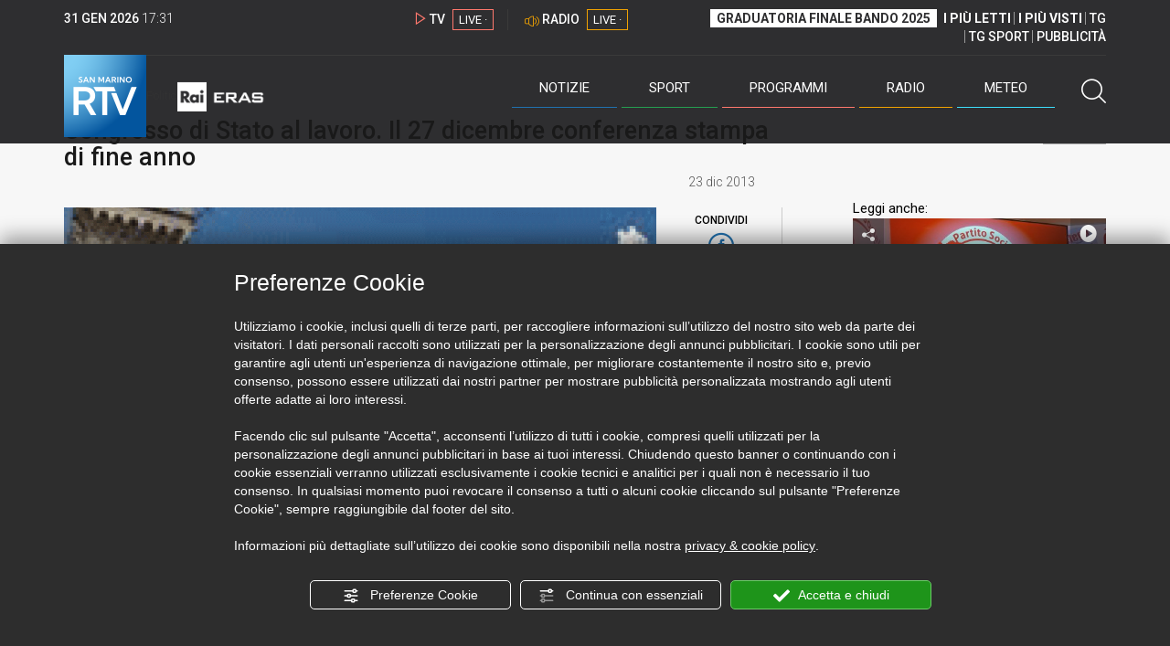

--- FILE ---
content_type: text/html; charset=UTF-8
request_url: https://sanmarinortv.sm/news/politica-c2/congresso-stato-lavoro-27-dicembre-conferenza-stampa-fine-anno-a9036
body_size: 15670
content:
<!DOCTYPE html>
<html lang="it">
    <head>
        <meta name="viewport" content="width=device-width, initial-scale=1">
        <meta charset="UTF-8">
                    <title>Congresso di Stato al lavoro. Il 27 dicembre conferenza stampa di fine anno</title>
        <meta name="description" content="Un&#x20;lungo&#x20;colloquio&#x20;con&#x20;il&#x20;neo&#x20;dirigente&#x20;della&#x20;Funzione&#x20;pubblica&#x20;Marco&#x20;Tassitano&#x20;e&#x20;con&#x20;il&#x20;direttore&#x20;del&#x20;Dipartimento&#x20;Affari&#x20;Interni,&#x20;Manuel&#x20;Canti,&#x20;ha..." />
            <link href="https://sanmarinortv.sm/news/politica-c2/congresso-stato-lavoro-27-dicembre-conferenza-stampa-fine-anno-a9036" rel="canonical"/>

    <meta name="author" content="San Marino Rtv">

    <meta property="fb:pages" content="238005306296375" />
    <meta property="og:locale" content="it_IT"/>
    <meta property="og:site_name" content="San Marino Rtv" />
    <meta property="og:url" content="https://sanmarinortv.sm/news/politica-c2/congresso-stato-lavoro-27-dicembre-conferenza-stampa-fine-anno-a9036" />
    <meta property="og:title" content="Congresso di Stato al lavoro. Il 27 dicembre conferenza stampa di fine anno" />
    <meta property="og:image" content="https://sanmarinortv.sm/uploads/img/photo/5c/5ce676843761b692a6e862058cf34a28c6228dbc127077.gif?t=1769880666" />
    <meta property="og:description" content="Un lungo colloquio con il neo dirigente della Funzione pubblica Marco Tassitano e con il direttore del Dipartimento Affari Interni, Manuel Canti, ha...">
        <meta property="og:type" content="article"/>
    <meta property='article:published_time' content='2013-12-23T14:52:36+01:00' />
    <meta property='article:modified_time' content='2013-12-23T15:01:43+01:00' />
        <meta property='article:section' content='Politica' />

    <meta name="twitter:card" content="summary_large_image" />
    <meta name="twitter:site" content="@SANMARINO_RTV" />
    <meta name="twitter:title" content="Congresso di Stato al lavoro. Il 27 dicembre conferenza stampa di fine anno" >
    <meta name="twitter:description" content="Un lungo colloquio con il neo dirigente della Funzione pubblica Marco Tassitano e con il direttore del Dipartimento Affari Interni, Manuel Canti, ha...">
    <meta name="twitter:image" content="https://sanmarinortv.sm/uploads/img/photo/5c/5ce676843761b692a6e862058cf34a28c6228dbc127077.gif" >
    <meta name="twitter:url" content="https://sanmarinortv.sm/news/politica-c2/congresso-stato-lavoro-27-dicembre-conferenza-stampa-fine-anno-a9036">

    <meta name="application-name" content="San Marino Rtv" />
    <meta name="msapplication-starturl" content="https://sanmarinortv.sm/news/politica-c2/congresso-stato-lavoro-27-dicembre-conferenza-stampa-fine-anno-a9036" />
    <meta name="msapplication-tooltip" content="San Marino Rtv" />
    <meta name="msapplication-TileImage" content="https://sanmarinortv.sm/assets/frontend/img/logo-144.png?v63"/>
    <meta name="msapplication-TileColor" content="#2e2e30"/>
    <meta name="msapplication-square150x150logo" content="https://sanmarinortv.sm/assets/frontend/img/logo-150.png?v63"/>
    <meta name="msapplication-square70x70logo" content="https://sanmarinortv.sm/assets/frontend/img/logo-70.png?v63"/>
    <meta name="msapplication-square310x310logo" content="https://sanmarinortv.sm/assets/frontend/img/logo-310.png?v63"/>
    <meta name="msapplication-wide310x150logo" content="https://sanmarinortv.sm/assets/frontend/img/logo-310-150.png?v63"/>

    <meta name="theme-color" content="#2e2e30">

    <!-- HTML5 shim, for IE6-8 support of HTML5 elements -->

    <!--[if lt IE 9]>
      <script src="https://html5shim.googlecode.com/svn/trunk/html5.js"></script>
            <![endif]-->
    <!--[if lt IE 8]>
            <![endif]-->

    <!-- Fav and touch icons -->
    <link rel="shortcut icon" type="image/vnd.microsoft.icon" href="https://sanmarinortv.sm/favicon.ico?v63" sizes="16x16 32x32 48x48" />
    <link rel="shortcut icon" href="/favicon.ico?v63" type="image/x-icon" sizes="16x16">
    <link rel="apple-touch-icon-precomposed" sizes="144x144" href="https://sanmarinortv.sm/assets/frontend/img/logo-144.png?v63">
    <link rel="apple-touch-icon-precomposed" sizes="114x114" href="https://sanmarinortv.sm/assets/frontend/img/logo-114.png?v63">
    <link rel="apple-touch-icon-precomposed" sizes="72x72" href="https://sanmarinortv.sm/assets/frontend/img/logo-72.png?v63">
    <link rel="apple-touch-icon-precomposed" href="https://sanmarinortv.sm/assets/frontend/img/logo-57.png?v63">

    
    <meta name="robots" content="index,follow" />
                <link href="https://fonts.googleapis.com/css?family=Roboto:300,300i,400,500,700" rel="stylesheet">
                                <link rel="stylesheet" href="/css/c483159.css?v63" />
                    
                            <style>
                                                                                                                                                                                            
                .scroll-left div {	
                    -moz-animation: scroll-left 29s linear infinite;
                    -webkit-animation: scroll-left 29s linear infinite;
                    animation: scroll-left 29s linear infinite;
                }

                                    @media (min-width: 768px) {
                                                                        .scroll-left div {	
                            -moz-animation: scroll-left 29s linear infinite;
                            -webkit-animation: scroll-left 29s linear infinite;
                            animation: scroll-left 29s linear infinite;
                        }
                    }
                                    @media (min-width: 988px) {
                                                                        .scroll-left div {	
                            -moz-animation: scroll-left 29s linear infinite;
                            -webkit-animation: scroll-left 29s linear infinite;
                            animation: scroll-left 29s linear infinite;
                        }
                    }
                                    @media (min-width: 1200px) {
                                                                        .scroll-left div {	
                            -moz-animation: scroll-left 29s linear infinite;
                            -webkit-animation: scroll-left 29s linear infinite;
                            animation: scroll-left 29s linear infinite;
                        }
                    }
                                    @media (min-width: 1440px) {
                                                                        .scroll-left div {	
                            -moz-animation: scroll-left 29s linear infinite;
                            -webkit-animation: scroll-left 29s linear infinite;
                            animation: scroll-left 29s linear infinite;
                        }
                    }
                
                .breakingnews .scroll-left  div {
                    white-space: nowrap;
                    min-width:100vw;
                }
                .breakingnews .scroll-left  a {
                    display:inline-block;
                }
            </style>
                
    
    <link rel="stylesheet" href="/assets/frontend/css/vendor/photoswipe/photoswipe.css?v63">
    <link rel="stylesheet" href="/assets/frontend/css/vendor/photoswipe/default-skin/default-skin.css?v63">

    <style>
        .text-zoom{
            float:right;margin-top: 20px;
        }
        .text-zoom.increase{
            margin-left: 20px;border-left: 1px solid #ccc;padding-left: 20px;
        }

        @media screen and (max-width: 767px) {
            .text-zoom.increase{
                margin-right: 10px;
            }
        }
    </style>

        
        <link rel="amphtml" href="https://sanmarinortv.sm/news/politica-c2/congresso-stato-lavoro-27-dicembre-conferenza-stampa-fine-anno-a9036/amp"/>
    
    <!-- Facebook Pixel Code -->
    <script>
      !function(f,b,e,v,n,t,s)
      {if(f.fbq)return;n=f.fbq=function(){n.callMethod?
      n.callMethod.apply(n,arguments):n.queue.push(arguments)};
      if(!f._fbq)f._fbq=n;n.push=n;n.loaded=!0;n.version='2.0';
      n.queue=[];t=b.createElement(e);t.async=!0;
      t.src=v;s=b.getElementsByTagName(e)[0];
      s.parentNode.insertBefore(t,s)}(window, document,'script',
      'https://connect.facebook.net/en_US/fbevents.js');
      
      fbq('consent', 'revoke');
      fbq('init', '366632870888842');
      fbq('track', 'PageView');
    </script>
    <noscript><img height="1" width="1" style="display:none"
      src="https://www.facebook.com/tr?id=366632870888842&ev=PageView&noscript=1"
    /></noscript>
    <!-- End Facebook Pixel Code -->
    
    <!-- Leggere qui per annunci consent https://support.google.com/adsense/answer/9042142 -->
    
        
    

    <link rel="icon" type="image/x-icon" href="/favicon.ico?v63" />
    <link rel="stylesheet" href="https://catchup.acdsolutions.it/fluid-player/fluidplayer.min.css" type="text/css"/>
    <script src="https://catchup.acdsolutions.it/fluid-player/fluidplayer.min.js"></script>
</head>
<body id="body" class="gf-font-principale article-page">
                            
                                                                <header class="layout-header">
    <a href="javascript:void(0)" class="closebtn visible-xs" onclick="Menu.mobile.closeMenu();"><span class="glyphicon-chiudi"></span></a>
    <div class="header">
        <div class="container">
            <div class="top-of-page hidden-affix hidden-print">
                <div class="row">
                                        <div class="hidden-xs hidden-sm col-md-2 col-lg-4"><div class="last-update"><strong class="current-date"></strong> <span class="current-hour"></span></div></div>

                    <div class="col-xs-12 col-sm-5 col-md-4 col-lg-3 hidden-print">
                        <div class="cont-link-live  hidden-print" id="cont-link-live">
                            <div class="link-live link-live-tv  hidden-print">
                                <span class="glyphicon-tv-live"></span> 
                                <strong>TV</strong> 
                                <a href="/programmi/web-tv" class="tv-live-link">
                                    <span>LIVE &middot;</span>
                                </a>
                            </div>
                                                            <div class="link-live link-live-radio hidden-print">
                                    <span class="glyphicon-radio-live"></span> 
                                    <strong>RADIO</strong> 
                                    <a href="/radio"  class="radio-live-link">
                                        <span>LIVE &middot;</span>
                                    </a>
                                </div>
                                                    </div>
                    </div>
                    <div class="col-xs-12 col-sm-7 col-md-6 col-lg-5 hidden-print">
                        <div class="cont-menu-top hidden-xs">
                            <ul>
                                                                                                <li><a href="https://www.sanmarinortv.sm/risultati-bando-di-selezione-c242"  style="font-weight: 700;background-color:#fff;color:#2e2e30;padding: 2px 7px;">GRADUATORIA FINALE BANDO 2025</a></li>
                                <li style="border:none;"><a href="/articoli-piu-letti" style="font-weight: 700;">I PI&Ugrave; LETTI</a></li>
                                <li><a href="/video-piu-visti" style="    font-weight: 700;">I PI&Ugrave; VISTI</a></li> 
                                <li><a href="/programmi/tg-san-marino-p38">TG</a></li>
                                <li><a href="/programmi/tg-sport-p1">TG SPORT</a></li>
                                <li><a href="/pubblicita">PUBBLICIT&Agrave;</a></li>
                            </ul>
                        </div>
                    </div>
                </div>
            </div>
            <div class="header-bottom">
                <div class="cont-logo hidden-xs">
                                        <a class="logo-link logo-color hidden-affix-top hidden-print" href="/">
                        <img class="img-responsive logo-top  hidden-print" src="/assets/frontend/img/logo-color.png?v63" alt="Logo San Marino RTV">
                    </a>
                    <div class="logo-link hidden-affix hidden-print" style="background-image: url(/assets/frontend/img/logo-90.png?v63);">
                            <a href="/">
                                Radio e Televisione della Repubblica di San Marino
                            </a>
                    </div>

                <img class="img-responsive logo-nemini-termini hidden-affix hidden-print" src="/assets/frontend/img/logo-nemini-teneri-rai.png?v63" alt="Logo Nemini Teneri - RAI Eras">
            </div>
            <div class="cont-link-live visible-affix-inline-block hidden-xs">
            </div>
            <div class="cont-menu hidden-print">
                <nav class=" hidden-print">
                    <ul class="menu-principale hidden-print">
    <li style="display:none;">
        <img src="/assets/frontend/img/logo-share.jpg?v63" width="720" height="480">
    </li>
    <li>
        <a class="menu-notizie" href="javascript:void(0)">Notizie<span class="icon glyphicon-freccia-dx-2 visible-xs-inline-block glyphicon-rotate-90"></span></a>
        <ul id="notizie" class="sub-menu">
            <li class="col col1">
                <h3 class="hidden-xs"><span class="line"></span> San Marino</h3>
                <ul>
                    <li><a href="https://sanmarinortv.sm/news/politica-c2">Politica</a></li>
                    <li><a href="https://sanmarinortv.sm/news/cronaca-c3">Cronaca</a></li>
                    <li><a href="https://sanmarinortv.sm/news/attualita-c4">Attualità</a></li>
                    <li><a href="https://sanmarinortv.sm/news/economia-c5">Economia</a></li>
                    <li><a href="https://sanmarinortv.sm/news/cultura-c6">Cultura</a></li>
                    <li><a href="https://sanmarinortv.sm/news-c1"  style="color: #aaa;">Tutte le news</a></li>
                </ul>
            </li>
            <li class="col col2 hidden-xs mostRead" data-url="/s/menu/article/most-readed/main"></li>
            <li class="col col3">
                <ul>
                    <li><a href="https://sanmarinortv.sm/news/italia-c7"><span class="line"></span>Italia</a></li>
                    <li><a href="https://sanmarinortv.sm/news/mondo-c8"><span class="line"></span>Mondo</a></li>                    <li><a href="https://sanmarinortv.sm/news/comunicati-c9"><span class="line"></span>Comunicati stampa</a></li>
                    <li><a href="https://sanmarinortv.sm/news/pubbliredazionali-c197"><span class="line"></span>Pubbliredazionali</a></li>                    <li><a href="/rassegna-stampa"><span class="line"></span>Rassegna stampa</a></li>
                </ul>
            </li>
        </ul>
    </li>

    <li>
        <a class="menu-sport" href="javascript:void(0)">Sport<span class="icon glyphicon-freccia-dx-2 visible-xs-inline-block glyphicon-rotate-90"></span></a>
        <ul id="sport" class="sub-menu">
            <li class="col col1">
                <ul>
                    <li><a href="https://sanmarinortv.sm/sport/calcio-c14">Calcio</a></li>
                    <li><a href="https://sanmarinortv.sm/sport/calcio-sammarinese-c15">Calcio sammarinese</a></li>
                    <li><a href="https://sanmarinortv.sm/sport/sport-sammarinese-c16">Sport sammarinese</a></li>
                    <li><a href="https://sanmarinortv.sm/sport/motori-c17">Motori</a></li>
                    <li><a href="https://sanmarinortv.sm/sport/basket-c18">Basket</a></li>
                    <li><a href="https://sanmarinortv.sm/sport/altri-sport-c19">Altri sport</a></li>
                    <li><a href="https://sanmarinortv.sm/sport/comunicati-sport-c22">Comunicati sport</a></li>
                    <li><a href="https://sanmarinortv.sm/sport-c12" style="color: #aaa;">Tutte le news</a></li>
                </ul>
            </li>

            <li class="col col2 hidden-xs mostRead" data-url="/s/menu/article/most-readed/sport"></li>
        </ul>
    </li>

    <li>
        <a class="menu-tv" href="javascript:void(0)">Programmi<span class="icon glyphicon-freccia-dx-2 visible-xs-inline-block glyphicon-rotate-90"></span></a>
        <ul id="tv" class="sub-menu">
            <li class="col col1">
                <ul>
                    <li><a href="/programmi">Rtv play</a></li>
                    <li><a href="/programmi/tg-san-marino-p38">Tg</a></li>
                    <li><a href="/programmi/tg-sport-p1">Tg Sport</a></li>
                    <li><a href="/programmi/palinsesto">Guida TV</a></li>
                </ul>
            </li>
        </ul>
    </li>
    <li><a class="menu-radio" href="/radio">Radio</a></li>
    <li>
        <a class="menu-meteo" href="/meteo">Meteo<span class="icon glyphicon-freccia-dx-2 visible-xs-inline-block glyphicon-rotate-90 hidden-xs"></span></a>
        <ul id="meteo" class="sub-menu">
            <li class="col col1 hidden-xs video">
                <div class="img-cnt img-zoom-cnt action-container" style="width:258px">
                    <a href="javascript:void(0)" onclick="$(this).siblings('.js-play').trigger('click');" class="jsClickPassthrough">
                        <img class="img-responsive" alt="Meteo 7 giorni San Marino" src="https://s3.eu-central-1.amazonaws.com/thumbnails-pub/fixed_meteo.jpg" data-src="https://s3.eu-central-1.amazonaws.com/thumbnails-pub/fixed_meteo.jpg" data-was-processed="true">
                    </a>
                    <div class="share image-action js-share hidden-print jsClickPassthrough" data-share-title-complete="Meteo 7 giorni San Marino" data-share-title="" data-share-url="/meteo">
                        <span class="icon glyphicon-share jsClickPassthrough"></span>
                        <span class="label jsClickPassthrough">CONDIVIDI</span>
                    </div>
                    <div class="play image-action js-play hidden-print jsClickPassthrough" data-play-share-url="/meteo" data-play-id="" data-play-type="video" data-play-content="fixed_meteo.mp4" data-adzone="46" data-adzonemid="48" data-play-caption="" data-play-title="">
                        <span class="label jsClickPassthrough">GUARDA</span>
                        <span class="icon glyphicon-play jsClickPassthrough"></span>
                    </div>
                </div>
            </li>

            <li class="col col2 hidden-xs widget iFrame" data-url="https://www.3bmeteo.com/moduli_esterni/localita_7_giorni_compatto/8152/ffffff/2e2e30/ffffff/2e2e30/it" >
              </li>
        </ul>
    </li>
    <li>
        <a href="javascript:void(0)" class="menu-cerca hidden-xs" onclick="Menu.search.open();
                return false;" aria-label="Cerca">
            <span class="label visible-md-inline-block">Cerca</span>&nbsp;<span class="icon glyphicon-cerca"></span>
        </a>
    </li>
    <li id="cont-search" style="display:none;">
        <a href="javascript:void(0)" >
            <span class="glyphicon-cerca"></span>
        </a>
        <form action="/risultato-ricerca">
            <select name="type" id="searchSelect">
                <option value="articles" >Articoli</option>
                <option value="shows" >Programmi</option>
            </select>
            <input type="text" name="term" placeholder="Cerca nel sito..." id="search" />
        </form>
        <a href="javascript:void(0)" onclick="Menu.search.close();">
            <span class="glyphicon-chiudi"></span>
        </a>
    </li>
</ul>
                </nav>
                <ul class="mobile-list visible-xs hidden-print">
                                        <li>
                        <a href="https://www.sanmarinortv.sm/risultati-bando-di-selezione-c242"  style="display: inline-block;font-weight: 700;text-decoration: underline;background-color:#fff;color:#000;padding-left:8px;padding-right:8px;margin-top:5px">GRADUATORIA FINALE BANDO 2025</a>
                    </li>
                    <li>
                        <a href="/programmi/tg-san-marino-p38"><strong>TG</strong></a>
                    </li>
                    <li>
                        <a href="/programmi/tg-sport-p1"><strong>TG SPORT</strong></a>
                    </li>
                    <li>
                        <a href="/articoli-piu-letti"><strong>I PI&Ugrave; LETTI</strong></a>
                    </li>
                    <li>
                        <a href="/video-piu-visti"><strong>I PI&Ugrave; VISTI</strong></a>
                    </li>
                    <li>
                        <a href="/pubblicita"><strong>PUBBLICIT&Agrave;</strong></a>
                    </li>
                    <li>
                        <a href="https://sanmarinortv.sm/chi-siamo-c74">Chi siamo</a>
                    </li>
                    <li>
                        <a href="/chi-siamo/contatti">Contatti</a>
                    </li>
                    <li>
                        <a href="/redazione">Redazione</a>
                    </li>
                    <li>
                        <a href="/help/feed-rss">Rss</a>
                    </li>
                    <li>
                        <a href="/mappa-sito">Mappa sito</a>
                    </li>
                </ul>
            </div>
        </div>
    </div>
</div>
</header>
<aside class="hidden-print  cont-banner-principale  hidden-xs">
    <div class="container">
                <div class="row">
                                        <div class="col-md-9 hidden-xs">
                                <ins class="banner adbanner " data-revive-zoneid="22" data-revive-target="_blank" data-revive-block="1" data-revive-id="06e709ec91a77c96ed68e449c29e15b0"></ins>

            </div>
            <div class="col-md-3 hidden-xs hidden-sm">
                                    <div class="rtvbanner">
                        <div class="liveBanner ">
                            <div class="label">Diretta TV</div>

                                 <div id="livePlayerElement" class="wowzaplayer" style="width:100%;"></div>
                                <script async src="https://catchup.acdsolutions.it/jstag/videoplayerLiveFluid/TV?ch=0&eID=livePlayerElement&vID=666666666"></script>                                                     </div>
                    </div>
                            </div>
            </div>
</div>
</aside>
<aside class="visible-xs hidden-print">
                            <ins class="banner adbanner" data-revive-zoneid="40" data-revive-target="_blank" data-revive-block="1" data-revive-id="06e709ec91a77c96ed68e449c29e15b0"></ins>        
        <div class="row menu-mobile">
        <div class="col-xs-2 no-padding-right  left icon-wrp">
            <a href="javascript:void(0);"  onclick="Menu.mobile.openMenu();"><span class="glyphicon-menu"></span></a>
        </div>
        <div class="col-xs-8 l">
            <a class="logo-link cont-img" href="/"><img class="img-responsive logo-top" src="/assets/frontend/img/logo.png?v63" alt="San Marino RTV"></a>
            <div class="cont-img termini"><img class="img-responsive logo-nemini-termini" src="/assets/frontend/img/logo-nemini-teneri-rai.png?v63" alt="Nemini Teneri - RAI Eras"></div>
        </div>
        <div class="col-xs-2 no-padding-left right icon-wrp">
            <a href="#" onclick="Menu.search.xs.open();" id="mobile-search-trigger"><span class="glyphicon-cerca"></span></a>
        </div>
    </div>
    <div class="row menu-mobile cerca" style="display:none">
        <div class="col-xs-2 no-padding-right left icon-wrp">
            <a href="javascript:void(0);"><span class="glyphicon-cerca"></span></a>
        </div>
        <div class="col-xs-8">
            <form action="/risultato-ricerca">
                <select name="type" id="searchSelectMobile">
                    <option value="articles">Articoli</option>
                    <option value="shows">Programmi</option>
                </select>
                <input type="text" name="term" placeholder="Cerca nel sito..." id="searchMobile"/>
            </form>
        </div>
        <div class="col-xs-2 no-padding-left right icon-wrp">
            <a href="#" onclick="Menu.search.xs.close();"><span class="glyphicon-chiudi"></span></a>
        </div>
    </div>
</aside>
<img class="visible-print-block" src="/assets/frontend/img/logo-color.png?v63" alt="Logo San Marino RTV">
    
    <main>
            <section class="breakingnews hidden-print">
        <div class="label"><span class="glyphicon-ultimora"></span><h2 class="hidden-xs hidden-sm">&nbsp;Ultim'ora</h2></div>
        <div class="scroll-left">
            <div>
                                    <a href="https://sanmarinortv.sm/news/italia-c7/villa-mussolini-un-offerta-privata-vale-il-doppio-di-quella-pubblica-a285833" > 08:01 <strong>Villa Mussolini, un’offerta privata vale il doppio di quella pubblica</strong></a>
                    <a href="https://sanmarinortv.sm/news/attualita-c4/gastrite-e-dieta-cosa-mangiare-cosa-evitare-e-come-cucinare-per-stare-meglio-secondo-gli-esperti-a285839" > 07:35 <strong>Gastrite e dieta: cosa mangiare, cosa evitare e come cucinare per stare meglio secondo gli esperti</strong></a>
                    <a href="https://sanmarinortv.sm/sport/calcio-c14/serie-d-il-san-marino-deve-ripartire-a285842" > 07:02 <strong>Serie D: il San Marino deve ripartire</strong></a>
            
            </div>
        </div>
    </section>
    <script type="application/ld+json">
        {
    "@context": "http://schema.org",
    "@type": "NewsArticle",
    "mainEntityOfPage": {
      "@type": "WebPage",
      "@id": "https://sanmarinortv.sm/news/politica-c2/congresso-stato-lavoro-27-dicembre-conferenza-stampa-fine-anno-a9036"
    },
    "headline": "Congresso di Stato al lavoro. Il 27 dicembre conferenza stampa di fine anno",
        "image": [
      "https://sanmarinortv.sm/uploads/img/photo/5c/5ce676843761b692a6e862058cf34a28c6228dbc127077.gif"
     ],
         "datePublished": "2013-12-23T14:52:36+01:00",
    "dateModified": "2013-12-23T15:01:43+01:00",
    "author": {
      "@type": "Person",
      "name": "Redazione"    },
     "publisher": {
      "@context": "http://schema.org",
"@type": "NewsMediaOrganization",
"name": "San Marino Rtv",
"logo":   {
    "@type": "ImageObject",
            "url": "https://sanmarinortv.sm/assets/frontend/img/logo-310x310.png?v63",
        "width": 400,
        "height": 80
    },
"sameAs":   [
    " https://www.facebook.com/SanMarinoRTV/",
    " https://twitter.com/SANMARINO_RTV"
],
"masthead": "https://www.sanmarinortv.sm/#gerenza",
"correctionsPolicy": "https://www.sanmarinortv.sm/#correzioni",
"publishingPrinciples": "https://www.sanmarinortv.sm/",
"url": "https://www.sanmarinortv.sm/",
"ethicsPolicy": "https://www.sanmarinortv.sm/#codice-etico",
"missionCoveragePrioritiesPolicy": "https://www.sanmarinortv.sm/#missione",
"diversityPolicy": "",
"verificationFactCheckingPolicy": "https://www.sanmarinortv.sm/#fcfonti",
"unnamedSourcesPolicy": "https://www.sanmarinortv.sm/#fonti-anonime",
"actionableFeedbackPolicy": "https://www.sanmarinortv.sm/#scrivi",
"ownershipFundingInfo": "https://www.sanmarinortv.sm/#gerenza",
"diversityStaffingReport": "",
"contactPoint":   [
    {
        "@type": "ContactPoint",
        "contactType": "Newsroom Contact",
        "email": "redazione@sanmarinortv.sm",
        "url": "https://sanmarinortv.sm/chi-siamo/contatti"
    },
    {
        "@type": "ContactPoint",
        "contactType": "Public Engagement",
        "email": "redazione@sanmarinortv.sm",
        "url": "https://sanmarinortv.sm/chi-siamo/contatti"
    }
]    }
    }    </script>
    <div class="container article-detail category-family-news">
        <div class="row">
            <article role="main" class="col-md-9 news internal-page site-margin-bottom" id="article">
                <ol class="breadcrumb hidden-print">
                        <li><a href="https://sanmarinortv.sm/">Home</a></li>
                                               <li><a href="https://sanmarinortv.sm/news-c1">News</a></li>
                                               <li><a href="https://sanmarinortv.sm/news/politica-c2">Politica</a></li>
                                           </ol>
<script type="application/ld+json">
   {
    "@context": "http://schema.org",
    "@type": "BreadcrumbList",
    "itemListElement":
    [
      
           {
       "@type": "ListItem",
       "position": 1,
       "item":
       {
        "@id": "https://sanmarinortv.sm/",
        "name": "Home"
        }
      },           {
       "@type": "ListItem",
       "position": 2,
       "item":
       {
        "@id": "https://sanmarinortv.sm/news-c1",
        "name": "News"
        }
      },           {
       "@type": "ListItem",
       "position": 3,
       "item":
       {
        "@id": "https://sanmarinortv.sm/news/politica-c2",
        "name": "Politica"
        }
      },           {
       "@type": "ListItem",
       "position": 4,
       "item":
       {
        "@id": "https://sanmarinortv.sm/news/politica-c2/congresso-stato-lavoro-27-dicembre-conferenza-stampa-fine-anno-a9036",
        "name": "Congresso di Stato al lavoro. Il 27 dicembre conferenza stampa di fine anno"
        }
      }        ]
   }
</script>                <header class="row">
                    <div class="col-md-11">
                                                <h1>Congresso di Stato al lavoro. Il 27 dicembre conferenza stampa di fine anno</h1>
                                            </div>
                </header>

                <div class="row">

                    <div class="col-md-11 article-pre">
                        <div class="row">
                            <div class="col-xs-6 col-md-10 author">
                                                            </div>
                            <div class="col-xs-6 col-md-2 date">
                                23 dic 2013
                            </div>
                        </div>
                    </div>
                    <div class="col-md-11 article-body">

                        <div class="row">


                            <aside class="col-md-2 col-md-push-10 article-share-cnt">
                                <span class="hidden-xs hidden-sm lbl hidden-print">CONDIVIDI</span>
                                                                                                <ul class="hidden-print">
                                    <li><a  title="Condividi su Facebbok" href="javascript:void(0)" onclick="Share.share('fb', 'https%3A%2F%2Fsanmarinortv.sm%2Fnews%2Fpolitica-c2%2Fcongresso-stato-lavoro-27-dicembre-conferenza-stampa-fine-anno-a9036', 'Congresso\x20di\x20Stato\x20al\x20lavoro.\x20Il\x2027\x20dicembre\x20conferenza\x20stampa\x20di\x20fine\x20anno');" target="_blank"><span class="icon glyphicon-facebook color"></span></a></li>
                                    <li><a title="Condividi su X" href="javascript:void(0)" onclick="Share.share('tw', 'https%3A%2F%2Fsanmarinortv.sm%2Fnews%2Fpolitica-c2%2Fcongresso-stato-lavoro-27-dicembre-conferenza-stampa-fine-anno-a9036', 'Congresso\x20di\x20Stato\x20al\x20lavoro.\x20Il\x2027\x20dicembre\x20conferenza\x20stampa\x20di\x20fine\x20anno');" target="_blank"><span class="icon glyphicon-twitter color"></span></a></li>
                                    <li><a title="Condividi su Linkedin" href="javascript:void(0)" onclick="Share.share('li', 'https%3A%2F%2Fsanmarinortv.sm%2Fnews%2Fpolitica-c2%2Fcongresso-stato-lavoro-27-dicembre-conferenza-stampa-fine-anno-a9036', 'Congresso\x20di\x20Stato\x20al\x20lavoro.\x20Il\x2027\x20dicembre\x20conferenza\x20stampa\x20di\x20fine\x20anno');" target="_blank"><span class="icon glyphicon-linkedin color"></span></a></li>
                                    <li><a title="Condividi via email" href="mailto:?&subject=https%3A%2F%2Fsanmarinortv.sm%2Fnews%2Fpolitica-c2%2Fcongresso-stato-lavoro-27-dicembre-conferenza-stampa-fine-anno-a9036&body=Congresso%5Cx20di%5Cx20Stato%5Cx20al%5Cx20lavoro.%5Cx20Il%5Cx2027%5Cx20dicembre%5Cx20conferenza%5Cx20stampa%5Cx20di%5Cx20fine%5Cx20anno" target="_blank"><span class="icon glyphicon-mail color"></span></a></li>
                                    <li class="visible-xs-inline-block visible-sm-inline-block"><a href="whatsapp://send?text=https%3A%2F%2Fsanmarinortv.sm%2Fnews%2Fpolitica-c2%2Fcongresso-stato-lavoro-27-dicembre-conferenza-stampa-fine-anno-a9036" data-action="share/whatsapp/share" target="_blank"><span class="icon glyphicon-whatsapp color"></span></a></li>
                                    <li class="visible-xs-inline-block visible-sm-inline-block"><a title="Condividi su Telegram" href="javascript:void(0)" onclick="Share.share('te', 'https%3A%2F%2Fsanmarinortv.sm%2Fnews%2Fpolitica-c2%2Fcongresso-stato-lavoro-27-dicembre-conferenza-stampa-fine-anno-a9036', 'Congresso\x20di\x20Stato\x20al\x20lavoro.\x20Il\x2027\x20dicembre\x20conferenza\x20stampa\x20di\x20fine\x20anno');" target="_blank"><span class="icon glyphicon-telegram color"></span></a></li>
                                    
                                </ul>
                                <hr class="hidden-xs hidden-sm hidden-print">
                                <a title="Stampa" class="hidden-xs hidden-print" href="javascript:void(0)" onclick="window.print();" target="_blank"><span class="icon glyphicon-stampa color"></span></a>
                            </aside>
                            <div class="col-md-10 col-md-pull-2">
                                                                                                                                        <figure class="main-figure ">
                                            <a data-id="9140" href="https://sanmarinortv.sm/media/cache/fe_article_detail_full_big/uploads/img/photo/5c/5ce676843761b692a6e862058cf34a28c6228dbc127077.gif" data-small="https://sanmarinortv.sm/media/cache/fe_article_detail_full_small/uploads/img/photo/5c/5ce676843761b692a6e862058cf34a28c6228dbc127077.gif" data-size="1560x880" data-size-small="468x264" title="Congresso di Stato: lungo colloquio per prepensionamenti PA">   
                                                                                                                                        <img style="width:100%" class="img-responsive" src="https://sanmarinortv.sm/media/cache/fe_article_detail_full_half/uploads/img/photo/5c/5ce676843761b692a6e862058cf34a28c6228dbc127077.gif" alt="Congresso&#x20;di&#x20;Stato&#x3A;&#x20;lungo&#x20;colloquio&#x20;per&#x20;prepensionamenti&#x20;PA">
                                        </a>
                                        <figcaption>Congresso di Stato: lungo colloquio per prepensionamenti PA</figcaption>                                    </figure>
                                                            
                            

                                                                                            <a aria-label="Incrementa la dimensione dei caratteri" class="text-zoom increase hidden-print" href="javascript:void(0)" onclick="var n = $('.js-font-size-action');
                                    n.css({'font-size': parseInt(n.css('font-size')) + 2 + 'px', 'line-height': parseInt(n.css('line-height')) + 2 + 'px'});" ><span class="glyphicon-font-increase"></span></a>
                                <a aria-label="Decrementa la dimensione dei caratteri" class="text-zoom decrease hidden-print" href="javascript:void(0)" onclick="var n = $('.js-font-size-action');
                                    n.css({'font-size': parseInt(n.css('font-size')) - 2 + 'px', 'line-height': parseInt(n.css('line-height')) - 2 + 'px'});" ><span class="glyphicon-font-decrease"></span></a>
                                <div class="clearfix hidden-print"></div>
                                <div class="description js-font-size-action">
                                    Un lungo colloquio con il neo dirigente della Funzione pubblica Marco Tassitano e con il direttore del Dipartimento Affari Interni, Manuel Canti, ha caratterizzato la seduta del Congresso di Stato, riunito per discutere in merito ai necessari aggiustamenti nella pubblica amministrazione a seguito non solo della recente spendig review ma anche dalla legge finanziaria che, tra le altre cose, ha stabilito il prepensionamento per circa 150 dipendenti pubblici con almeno 40 anni di servizio. Una questione piuttosto spinosa che sarà affrontata già nei primi giorni dell'anno. Intanto il Governo prosegue nel lavoro preparatorio di quella che dopo l'approvazione del bilancio di previsione si può considerare una nuova fase. Numerosi gli aggiustamenti che comporteranno la necessità di prendere nuove misure alla macchina dello Stato. L'esecutivo tornerà a riunirsi anche subito dopo Natale. Già indicata la data del 27 dicembre per la conferenza stampa di fine anno, nella quale saranno illustrati ai giornalisti tutti i passaggi e gli appuntamenti che attendono la Repubblica nelle prossime settimane.
                                </div>
                                <hr class="hidden-print">
                            
                            
                                                        
                                                                                    
                                                        
                                                        <style>
                                @media print{
                                    .progress .progress-bar{
                                        background-color: #ddd !important;
                                        text-align: left;
                                    }
                                    .polls .col-sm-8, .polls .col-sm-4{
                                        width:50% !important;
                                        float:left !important;
                                    }
                                }
                            </style>
                            <div class="polls" data-id="9036"></div>

                            <div style="color: rgba(15,15,15,.5);    text-align: right;">Riproduzione riservata ©</div>
                        </div>
                    </div>
                </div>
            </div>


                            <div class="row site-margin-bottom hidden-print">
                    <div class="col-md-11 most-read">
                        <h4 class="most-reader">I più letti della settimana: Politica</h4>
                        <div class=" list article-numbered">
                                                                                            <article class="row news">
                                    <div class="col-xs-3 col-sm-2 col-lg-2 col-xl-1">
                                        <a href="https://www.sanmarinortv.sm/news/politica-c2/approvata-all-unanimita-l-accoglienza-di-30-palestinesi-a285662" title="Approvata all&#039;unanimità l&#039;accoglienza di 30 palestinesi" class="number-container img-zoom-cnt"  >
                                            <img class="img-zoom img-responsive" alt="Approvata all&#039;unanimità l&#039;accoglienza di 30 palestinesi" data-src="https://sanmarinortv.sm/media/cache/fe_article_thumb/uploads/img/photo/69/6977b29122621022709396.jpg">
                                                                                    </a>
                                    </div>
                                    <div class="col-xs-9 col-sm-10 col-lg-10 col-xl-11">
                                        <a href="https://www.sanmarinortv.sm/news/politica-c2/approvata-all-unanimita-l-accoglienza-di-30-palestinesi-a285662" title="Approvata all&#039;unanimità l&#039;accoglienza di 30 palestinesi" class="title"  >
                                            <span>Approvata all&#039;unanimità l&#039;accoglienza di 30 palestinesi</span>
                                        </a>
                                    </div>
                                </article>
                                                                                                                            <article class="row news">
                                    <div class="col-xs-3 col-sm-2 col-lg-2 col-xl-1">
                                        <a href="https://www.sanmarinortv.sm/news/politica-c2/lontani-ma-vicini-come-convivono-pro-pal-e-pro-israele-nello-stesso-partito-l-esempio-del-psd-a285646" title="Lontani ma vicini: come convivono pro Pal e pro Israele nello stesso partito, l&#039;esempio del Psd" class="number-container img-zoom-cnt"  >
                                            <img class="img-zoom img-responsive" alt="Lontani ma vicini: come convivono pro Pal e pro Israele nello stesso partito, l&#039;esempio del Psd" data-src="https://sanmarinortv.sm/media/cache/fe_article_thumb/uploads/img/photo/69/69776aa1b8e28298092528.jpg">
                                                                                    </a>
                                    </div>
                                    <div class="col-xs-9 col-sm-10 col-lg-10 col-xl-11">
                                        <a href="https://www.sanmarinortv.sm/news/politica-c2/lontani-ma-vicini-come-convivono-pro-pal-e-pro-israele-nello-stesso-partito-l-esempio-del-psd-a285646" title="Lontani ma vicini: come convivono pro Pal e pro Israele nello stesso partito, l&#039;esempio del Psd" class="title"  >
                                            <span>Lontani ma vicini: come convivono pro Pal e pro Israele nello stesso partito, l&#039;esempio del Psd</span>
                                        </a>
                                    </div>
                                </article>
                                                                                                                            <article class="row news">
                                    <div class="col-xs-3 col-sm-2 col-lg-2 col-xl-1">
                                        <a href="https://www.sanmarinortv.sm/news/politica-c2/ampliamento-aviosuperficie-di-torraccia-primo-round-in-aula-a285844" title="Ampliamento aviosuperficie di Torraccia: primo round in aula" class="number-container img-zoom-cnt"  >
                                            <img class="img-zoom img-responsive" alt="Ampliamento aviosuperficie di Torraccia: primo round in aula" data-src="https://sanmarinortv.sm/media/cache/fe_article_thumb/uploads/img/photo/69/697ca9f08c05e265205346.jpg">
                                                                                    </a>
                                    </div>
                                    <div class="col-xs-9 col-sm-10 col-lg-10 col-xl-11">
                                        <a href="https://www.sanmarinortv.sm/news/politica-c2/ampliamento-aviosuperficie-di-torraccia-primo-round-in-aula-a285844" title="Ampliamento aviosuperficie di Torraccia: primo round in aula" class="title"  >
                                            <span>Ampliamento aviosuperficie di Torraccia: primo round in aula</span>
                                        </a>
                                    </div>
                                </article>
                                                                                                                            <article class="row news">
                                    <div class="col-xs-3 col-sm-2 col-lg-2 col-xl-1">
                                        <a href="https://www.sanmarinortv.sm/news/politica-c2/consiglio-di-gennaio-verso-la-conclusione-occhi-puntati-sulla-ratifica-del-decreto-legge-palestina-a285595" title="Consiglio di gennaio verso la conclusione: occhi puntati sulla ratifica del Decreto-Legge Palestina" class="number-container img-zoom-cnt"  >
                                            <img class="img-zoom img-responsive" alt="Consiglio di gennaio verso la conclusione: occhi puntati sulla ratifica del Decreto-Legge Palestina" data-src="https://sanmarinortv.sm/media/cache/fe_article_thumb/uploads/img/photo/69/69764d2986e3f170055739.jpg">
                                                                                    </a>
                                    </div>
                                    <div class="col-xs-9 col-sm-10 col-lg-10 col-xl-11">
                                        <a href="https://www.sanmarinortv.sm/news/politica-c2/consiglio-di-gennaio-verso-la-conclusione-occhi-puntati-sulla-ratifica-del-decreto-legge-palestina-a285595" title="Consiglio di gennaio verso la conclusione: occhi puntati sulla ratifica del Decreto-Legge Palestina" class="title"  >
                                            <span>Consiglio di gennaio verso la conclusione: occhi puntati sulla ratifica del Decreto-Legge Palestina</span>
                                        </a>
                                    </div>
                                </article>
                                                                                                                            <article class="row news">
                                    <div class="col-xs-3 col-sm-2 col-lg-2 col-xl-1">
                                        <a href="https://www.sanmarinortv.sm/news/politica-c2/accoglienza-palestinesi-scontro-di-opinioni-tra-cittadini-maggioranza-richiama-alla-tradizione-solidale-del-paese-a285708" title="Accoglienza palestinesi: scontro di opinioni tra cittadini, maggioranza richiama alla tradizione solidale del Paese" class="number-container img-zoom-cnt"  >
                                            <img class="img-zoom img-responsive" alt="Accoglienza palestinesi: scontro di opinioni tra cittadini, maggioranza richiama alla tradizione solidale del Paese" data-src="https://sanmarinortv.sm/media/cache/fe_article_thumb/uploads/img/photo/69/6978e4bd07185810788289.jpg">
                                                                                    </a>
                                    </div>
                                    <div class="col-xs-9 col-sm-10 col-lg-10 col-xl-11">
                                        <a href="https://www.sanmarinortv.sm/news/politica-c2/accoglienza-palestinesi-scontro-di-opinioni-tra-cittadini-maggioranza-richiama-alla-tradizione-solidale-del-paese-a285708" title="Accoglienza palestinesi: scontro di opinioni tra cittadini, maggioranza richiama alla tradizione solidale del Paese" class="title"  >
                                            <span>Accoglienza palestinesi: scontro di opinioni tra cittadini, maggioranza richiama alla tradizione solidale del Paese</span>
                                        </a>
                                    </div>
                                </article>
                                                                                                                            <article class="row news">
                                    <div class="col-xs-3 col-sm-2 col-lg-2 col-xl-1">
                                        <a href="https://www.sanmarinortv.sm/news/politica-c2/elego-a-congresso-il-31-gennaio-verso-il-passaggio-formale-da-movimento-a-partito-a285737" title="Ēlego a Congresso il 31 gennaio: verso il passaggio formale da movimento a partito" class="number-container img-zoom-cnt"  >
                                            <img class="img-zoom img-responsive" alt="Ēlego a Congresso il 31 gennaio: verso il passaggio formale da movimento a partito" data-src="https://sanmarinortv.sm/media/cache/fe_article_thumb/uploads/img/photo/69/697a00d863cca410591840.jpg">
                                                                                    </a>
                                    </div>
                                    <div class="col-xs-9 col-sm-10 col-lg-10 col-xl-11">
                                        <a href="https://www.sanmarinortv.sm/news/politica-c2/elego-a-congresso-il-31-gennaio-verso-il-passaggio-formale-da-movimento-a-partito-a285737" title="Ēlego a Congresso il 31 gennaio: verso il passaggio formale da movimento a partito" class="title"  >
                                            <span>Ēlego a Congresso il 31 gennaio: verso il passaggio formale da movimento a partito</span>
                                        </a>
                                    </div>
                                </article>
                                                                                                                            <article class="row news">
                                    <div class="col-xs-3 col-sm-2 col-lg-2 col-xl-1">
                                        <a href="https://www.sanmarinortv.sm/news/politica-c2/giornate-medievali-il-capogruppo-psd-crescentini-stempera-le-frizioni-con-pedini-amati-a285796" title="Giornate medievali: il capogruppo Psd Crescentini stempera le frizioni con Pedini Amati" class="number-container img-zoom-cnt"  >
                                            <img class="img-zoom img-responsive" alt="Giornate medievali: il capogruppo Psd Crescentini stempera le frizioni con Pedini Amati" data-src="https://sanmarinortv.sm/media/cache/fe_article_thumb/uploads/img/photo/69/697b5370cef07002688668.jpg">
                                                                                    </a>
                                    </div>
                                    <div class="col-xs-9 col-sm-10 col-lg-10 col-xl-11">
                                        <a href="https://www.sanmarinortv.sm/news/politica-c2/giornate-medievali-il-capogruppo-psd-crescentini-stempera-le-frizioni-con-pedini-amati-a285796" title="Giornate medievali: il capogruppo Psd Crescentini stempera le frizioni con Pedini Amati" class="title"  >
                                            <span>Giornate medievali: il capogruppo Psd Crescentini stempera le frizioni con Pedini Amati</span>
                                        </a>
                                    </div>
                                </article>
                                                                                                                            <article class="row news">
                                    <div class="col-xs-3 col-sm-2 col-lg-2 col-xl-1">
                                        <a href="https://www.sanmarinortv.sm/news/politica-c2/attesa-per-il-decreto-sull-accoglienza-di-30-palestinesi-a285633" title="Attesa per il decreto sull&#039;accoglienza di 30 palestinesi" class="number-container img-zoom-cnt"  >
                                            <img class="img-zoom img-responsive" alt="Attesa per il decreto sull&#039;accoglienza di 30 palestinesi" data-src="https://sanmarinortv.sm/media/cache/fe_article_thumb/uploads/img/photo/69/697754ab114b0144615757.jpg">
                                                                                    </a>
                                    </div>
                                    <div class="col-xs-9 col-sm-10 col-lg-10 col-xl-11">
                                        <a href="https://www.sanmarinortv.sm/news/politica-c2/attesa-per-il-decreto-sull-accoglienza-di-30-palestinesi-a285633" title="Attesa per il decreto sull&#039;accoglienza di 30 palestinesi" class="title"  >
                                            <span>Attesa per il decreto sull&#039;accoglienza di 30 palestinesi</span>
                                        </a>
                                    </div>
                                </article>
                                                                                                                            <article class="row news">
                                    <div class="col-xs-3 col-sm-2 col-lg-2 col-xl-1">
                                        <a href="https://www.sanmarinortv.sm/news/politica-c2/la-reggenza-onora-le-vittime-dell-olocausto-deposta-una-corona-d-alloro-al-ghetto-ebraico-a285693" title="La Reggenza onora le vittime dell&#039;Olocausto: deposta una corona d&#039;alloro al Ghetto Ebraico" class="number-container img-zoom-cnt"  >
                                            <img class="img-zoom img-responsive" alt="La Reggenza onora le vittime dell&#039;Olocausto: deposta una corona d&#039;alloro al Ghetto Ebraico" data-src="https://sanmarinortv.sm/media/cache/fe_article_thumb/uploads/img/photo/69/6978b4b2122a1046167396.jpeg">
                                                                                    </a>
                                    </div>
                                    <div class="col-xs-9 col-sm-10 col-lg-10 col-xl-11">
                                        <a href="https://www.sanmarinortv.sm/news/politica-c2/la-reggenza-onora-le-vittime-dell-olocausto-deposta-una-corona-d-alloro-al-ghetto-ebraico-a285693" title="La Reggenza onora le vittime dell&#039;Olocausto: deposta una corona d&#039;alloro al Ghetto Ebraico" class="title"  >
                                            <span>La Reggenza onora le vittime dell&#039;Olocausto: deposta una corona d&#039;alloro al Ghetto Ebraico</span>
                                        </a>
                                    </div>
                                </article>
                                                                                                                            <article class="row news">
                                    <div class="col-xs-3 col-sm-2 col-lg-2 col-xl-1">
                                        <a href="https://www.sanmarinortv.sm/news/politica-c2/segreteria-esteri-nessuna-censura-ma-il-rigoroso-adempimento-di-obblighi-internazionali-e-interni-a285818" title="Segreteria Esteri: &quot;Nessuna censura, ma il rigoroso adempimento di obblighi internazionali e interni&quot;" class="number-container img-zoom-cnt"  >
                                            <img class="img-zoom img-responsive" alt="Segreteria Esteri: &quot;Nessuna censura, ma il rigoroso adempimento di obblighi internazionali e interni&quot;" data-src="https://sanmarinortv.sm/media/cache/fe_article_thumb/uploads/img/photo/69/697ba7fd535e3581079489.jpg">
                                                                                    </a>
                                    </div>
                                    <div class="col-xs-9 col-sm-10 col-lg-10 col-xl-11">
                                        <a href="https://www.sanmarinortv.sm/news/politica-c2/segreteria-esteri-nessuna-censura-ma-il-rigoroso-adempimento-di-obblighi-internazionali-e-interni-a285818" title="Segreteria Esteri: &quot;Nessuna censura, ma il rigoroso adempimento di obblighi internazionali e interni&quot;" class="title"  >
                                            <span>Segreteria Esteri: &quot;Nessuna censura, ma il rigoroso adempimento di obblighi internazionali e interni&quot;</span>
                                        </a>
                                    </div>
                                </article>
                                                                                    </div>
                    </div>
                </div>
                    </article>
        <aside class="col-md-3 side-col">
            <div class="hidden-print banner">
                <ins class=" adbanner site-margin-bottom" data-revive-zoneid="26" data-revive-target="_blank" data-revive-block="1" data-revive-id="06e709ec91a77c96ed68e449c29e15b0"></ins>
            </div>
            
                            <div class="read hidden-print">Leggi anche:</div>
                <div class="row hidden-print">
                                            <article class="news site-margin-bottom col-sm-4 col-md-12">
                            <div class="action-container">
                                <a href="https://sanmarinortv.sm/news/politica-c2/psrs-in-archivio-la-denominazione-elego-rinasce-il-partito-socialista-riformista-sammarinese-a285880" title="PSRS: in archivio la denominazione Elego, rinasce il Partito Socialista Riformista Sammarinese" >
                                    <img class="img-responsive img-zoom" alt="PSRS&#x3A;&#x20;in&#x20;archivio&#x20;la&#x20;denominazione&#x20;Elego,&#x20;rinasce&#x20;il&#x20;Partito&#x20;Socialista&#x20;Riformista&#x20;Sammarinese" src="https://sanmarinortv.sm/media/cache/fe_article_home_small/uploads/img/photo/69/697e2d17cdb43902512563.jpg">
                                </a>
                                
                    <div class="share image-action js-share hidden-print" data-share-title-complete="PSRS&#x3A;&#x20;in&#x20;archivio&#x20;la&#x20;denominazione&#x20;Elego,&#x20;rinasce&#x20;il&#x20;Partito&#x20;Socialista&#x20;Riformista&#x20;Sammarinese" data-share-title="PSRS&amp;#x3A;&amp;#x20;in&amp;#x20;archivio&amp;#x20;la&amp;#x20;denominazione&amp;#x20;Elego,&amp;#x20;rinasce&amp;#x20;il&amp;#x20;Partito&amp;#x20;Socialista&amp;#x20;Riformista&amp;#x20;Sammarinese" data-share-url="https://sanmarinortv.sm/news/politica-c2/psrs-in-archivio-la-denominazione-elego-rinasce-il-partito-socialista-riformista-sammarinese-a285880?v=116490#video116490" >
    <span class="icon glyphicon-share"></span>
    <span class="label">CONDIVIDI</span>
</div>
    <div class="play image-action hidden-print"          data-play-share-url="https://sanmarinortv.sm/news/politica-c2/psrs-in-archivio-la-denominazione-elego-rinasce-il-partito-socialista-riformista-sammarinese-a285880?v=116490#video116490"
                                        data-play-title="PSRS&amp;#x3A;&amp;#x20;in&amp;#x20;archivio&amp;#x20;la&amp;#x20;denominazione&amp;#x20;Elego,&amp;#x20;rinasce&amp;#x20;il&amp;#x20;Partito&amp;#x20;Socialista&amp;#x20;Riformista&amp;#x20;Sammarinese"
         >
        <span class="label">GUARDA</span>
        <span class="icon glyphicon-play"></span>
    </div>
                            </div>
                            <div class="text-wrp">
                                <span class="category text-notizie">Politica</span>
                                <a href="https://sanmarinortv.sm/news/politica-c2/psrs-in-archivio-la-denominazione-elego-rinasce-il-partito-socialista-riformista-sammarinese-a285880" class="title" >PSRS: in archivio la denominazione Elego, rinasce il Partito Socialista Riformista Sammarinese</a>
                            </div>
                        </article>
                                            <article class="news site-margin-bottom col-sm-4 col-md-12">
                            <div class="action-container">
                                <a href="https://sanmarinortv.sm/news/politica-c2/finanziamento-pubblico-ai-partiti-ecco-gli-stanziamenti-per-il-2026-a285181" title="Finanziamento pubblico ai partiti, ecco gli stanziamenti per il 2026" >
                                    <img class="img-responsive img-zoom" alt="Finanziamento&#x20;pubblico&#x20;ai&#x20;partiti,&#x20;ecco&#x20;gli&#x20;stanziamenti&#x20;per&#x20;il&#x20;2026" src="https://sanmarinortv.sm/media/cache/fe_article_home_small/uploads/img/photo/69/697e1310b7362919639438.png">
                                </a>
                                
                    <div class="share image-action js-share hidden-print" data-share-title-complete="Finanziamento&#x20;pubblico&#x20;ai&#x20;partiti,&#x20;ecco&#x20;gli&#x20;stanziamenti&#x20;per&#x20;il&#x20;2026" data-share-title="Finanziamento&amp;#x20;pubblico&amp;#x20;ai&amp;#x20;partiti,&amp;#x20;ecco&amp;#x20;gli&amp;#x20;stanziamenti&amp;#x20;per&amp;#x20;il&amp;#x20;2026" data-share-url="https://sanmarinortv.sm/news/politica-c2/finanziamento-pubblico-ai-partiti-ecco-gli-stanziamenti-per-il-2026-a285181?v=116468#video116468" >
    <span class="icon glyphicon-share"></span>
    <span class="label">CONDIVIDI</span>
</div>
    <div class="play image-action hidden-print"          data-play-share-url="https://sanmarinortv.sm/news/politica-c2/finanziamento-pubblico-ai-partiti-ecco-gli-stanziamenti-per-il-2026-a285181?v=116468#video116468"
                                        data-play-title="Finanziamento&amp;#x20;pubblico&amp;#x20;ai&amp;#x20;partiti,&amp;#x20;ecco&amp;#x20;gli&amp;#x20;stanziamenti&amp;#x20;per&amp;#x20;il&amp;#x20;2026"
         >
        <span class="label">GUARDA</span>
        <span class="icon glyphicon-play"></span>
    </div>
                            </div>
                            <div class="text-wrp">
                                <span class="category text-notizie">Politica</span>
                                <a href="https://sanmarinortv.sm/news/politica-c2/finanziamento-pubblico-ai-partiti-ecco-gli-stanziamenti-per-il-2026-a285181" class="title" >Finanziamento pubblico ai partiti, ecco gli stanziamenti per il 2026</a>
                            </div>
                        </article>
                                            <article class="news site-margin-bottom col-sm-4 col-md-12">
                            <div class="action-container">
                                <a href="https://sanmarinortv.sm/news/politica-c2/ampliamento-aviosuperficie-di-torraccia-primo-round-in-aula-a285844" title="Ampliamento aviosuperficie di Torraccia: primo round in aula" >
                                    <img class="img-responsive img-zoom" alt="Ampliamento&#x20;aviosuperficie&#x20;di&#x20;Torraccia&#x3A;&#x20;primo&#x20;round&#x20;in&#x20;aula" src="https://sanmarinortv.sm/media/cache/fe_article_home_small/uploads/img/photo/69/697ca9f08c05e265205346.jpg">
                                </a>
                                
                    <div class="share image-action js-share hidden-print" data-share-title-complete="Ampliamento&#x20;aviosuperficie&#x20;di&#x20;Torraccia&#x3A;&#x20;primo&#x20;round&#x20;in&#x20;aula" data-share-title="Ampliamento&amp;#x20;aviosuperficie&amp;#x20;di&amp;#x20;Torraccia&amp;#x3A;&amp;#x20;primo&amp;#x20;round&amp;#x20;in&amp;#x20;aula" data-share-url="https://sanmarinortv.sm/news/politica-c2/ampliamento-aviosuperficie-di-torraccia-primo-round-in-aula-a285844?v=116467#video116467" >
    <span class="icon glyphicon-share"></span>
    <span class="label">CONDIVIDI</span>
</div>
    <div class="play image-action hidden-print"          data-play-share-url="https://sanmarinortv.sm/news/politica-c2/ampliamento-aviosuperficie-di-torraccia-primo-round-in-aula-a285844?v=116467#video116467"
                                        data-play-title="Ampliamento&amp;#x20;aviosuperficie&amp;#x20;di&amp;#x20;Torraccia&amp;#x3A;&amp;#x20;primo&amp;#x20;round&amp;#x20;in&amp;#x20;aula"
         >
        <span class="label">GUARDA</span>
        <span class="icon glyphicon-play"></span>
    </div>
                            </div>
                            <div class="text-wrp">
                                <span class="category text-notizie">Politica</span>
                                <a href="https://sanmarinortv.sm/news/politica-c2/ampliamento-aviosuperficie-di-torraccia-primo-round-in-aula-a285844" class="title" >Ampliamento aviosuperficie di Torraccia: primo round in aula</a>
                            </div>
                        </article>
                                            <article class="news site-margin-bottom col-sm-4 col-md-12">
                            <div class="action-container">
                                <a href="https://sanmarinortv.sm/news/politica-c2/rf-difendiamo-il-potere-d-acquisto-dei-salari-dal-governo-politiche-catastrofiche-a285819" title="RF: &quot;Difendiamo il potere d’acquisto dei salari! Dal Governo politiche catastrofiche&quot;" >
                                    <img class="img-responsive img-zoom" alt="RF&#x3A;&#x20;&quot;Difendiamo&#x20;il&#x20;potere&#x20;d&#x2019;acquisto&#x20;dei&#x20;salari&#x21;&#x20;Dal&#x20;Governo&#x20;politiche&#x20;catastrofiche&quot;" src="https://sanmarinortv.sm/media/cache/fe_article_home_small/uploads/img/photo/69/697bad912fe25853026347.jpg">
                                </a>
                                
<div class="share image-action js-share hidden-print" data-share-title-complete="RF&#x3A;&#x20;&quot;Difendiamo&#x20;il&#x20;potere&#x20;d&#x2019;acquisto&#x20;dei&#x20;salari&#x21;&#x20;Dal&#x20;Governo&#x20;politiche&#x20;catastrofiche&quot;" data-share-title="RF&amp;#x3A;&amp;#x20;Difendiamo&amp;#x20;il&amp;#x20;potere&amp;#x20;d&amp;#x2019;acquisto&amp;#x20;dei&amp;#x20;salari&amp;#x21;&amp;#x20;Dal&amp;#x20;Governo&amp;#x20;politiche&amp;#x20;catastrofiche" data-share-url="https://sanmarinortv.sm/news/politica-c2/rf-difendiamo-il-potere-d-acquisto-dei-salari-dal-governo-politiche-catastrofiche-a285819" >
    <span class="icon glyphicon-share"></span>
    <span class="label">CONDIVIDI</span>
</div>
                            </div>
                            <div class="text-wrp">
                                <span class="category text-notizie">Politica</span>
                                <a href="https://sanmarinortv.sm/news/politica-c2/rf-difendiamo-il-potere-d-acquisto-dei-salari-dal-governo-politiche-catastrofiche-a285819" class="title" >RF: &quot;Difendiamo il potere d’acquisto dei salari! Dal Governo politiche catastrofiche&quot;</a>
                            </div>
                        </article>
                                            <article class="news site-margin-bottom col-sm-4 col-md-12">
                            <div class="action-container">
                                <a href="https://sanmarinortv.sm/news/politica-c2/segreteria-esteri-nessuna-censura-ma-il-rigoroso-adempimento-di-obblighi-internazionali-e-interni-a285818" title="Segreteria Esteri: &quot;Nessuna censura, ma il rigoroso adempimento di obblighi internazionali e interni&quot;" >
                                    <img class="img-responsive img-zoom" alt="Segreteria&#x20;Esteri&#x3A;&#x20;&quot;Nessuna&#x20;censura,&#x20;ma&#x20;il&#x20;rigoroso&#x20;adempimento&#x20;di&#x20;obblighi&#x20;internazionali&#x20;e&#x20;interni&quot;" src="https://sanmarinortv.sm/media/cache/fe_article_home_small/uploads/img/photo/69/697ba7fd535e3581079489.jpg">
                                </a>
                                
<div class="share image-action js-share hidden-print" data-share-title-complete="Segreteria&#x20;Esteri&#x3A;&#x20;&quot;Nessuna&#x20;censura,&#x20;ma&#x20;il&#x20;rigoroso&#x20;adempimento&#x20;di&#x20;obblighi&#x20;internazionali&#x20;e&#x20;interni&quot;" data-share-title="Segreteria&amp;#x20;Esteri&amp;#x3A;&amp;#x20;Nessuna&amp;#x20;censura,&amp;#x20;ma&amp;#x20;il&amp;#x20;rigoroso&amp;#x20;adempimento&amp;#x20;di&amp;#x20;obblighi&amp;#x20;internazionali&amp;#x20;e&amp;#x20;interni" data-share-url="https://sanmarinortv.sm/news/politica-c2/segreteria-esteri-nessuna-censura-ma-il-rigoroso-adempimento-di-obblighi-internazionali-e-interni-a285818" >
    <span class="icon glyphicon-share"></span>
    <span class="label">CONDIVIDI</span>
</div>
                            </div>
                            <div class="text-wrp">
                                <span class="category text-notizie">Politica</span>
                                <a href="https://sanmarinortv.sm/news/politica-c2/segreteria-esteri-nessuna-censura-ma-il-rigoroso-adempimento-di-obblighi-internazionali-e-interni-a285818" class="title" >Segreteria Esteri: &quot;Nessuna censura, ma il rigoroso adempimento di obblighi internazionali e interni&quot;</a>
                            </div>
                        </article>
                                    </div>
                    </aside>
    </div>
</div>
<div class="article-most-readed hidden-print" data-id="9036"></div>


<!-- Root element of PhotoSwipe. Must have class pswp. -->
<div class="pswp" tabindex="-1" role="dialog" aria-hidden="true">

    <!-- Background of PhotoSwipe. 
         It's a separate element, as animating opacity is faster than rgba(). -->
    <div class="pswp__bg"></div>

    <!-- Slides wrapper with overflow:hidden. -->
    <div class="pswp__scroll-wrap">

        <!-- Container that holds slides. PhotoSwipe keeps only 3 slides in DOM to save memory. -->
        <div class="pswp__container">
            <div class="pswp__item"></div>
            <div class="pswp__item"></div>
            <div class="pswp__item"></div>
        </div>

        <!-- Default (PhotoSwipeUI_Default) interface on top of sliding area. Can be changed. -->
        <div class="pswp__ui pswp__ui--hidden">

            <div class="pswp__top-bar">

                <!--  Controls are self-explanatory. Order can be changed. -->

                <div class="pswp__counter"></div>

                <button class="pswp__button pswp__button--close" title="Close (Esc)"></button>

                <button class="pswp__button pswp__button--share" title="Share"></button>

                <button class="pswp__button pswp__button--fs" title="Toggle fullscreen"></button>

                <button class="pswp__button pswp__button--zoom" title="Zoom in/out"></button>

                <!-- Preloader demo https://codepen.io/dimsemenov/pen/yyBWoR -->
                <div class="pswp__preloader">
                    <div class="pswp__preloader__icn">
                        <div class="pswp__preloader__cut">
                            <div class="pswp__preloader__donut"></div>
                        </div>
                    </div>
                </div>
            </div>

            <div class="pswp__share-modal pswp__share-modal--hidden pswp__single-tap">
                <div class="pswp__share-tooltip"></div> 
            </div>

            <button class="pswp__button pswp__button--arrow--left" title="Previous (arrow left)">
            </button>

            <button class="pswp__button pswp__button--arrow--right" title="Next (arrow right)">
            </button>

            <div class="pswp__caption">
                <div class="pswp__caption__center"></div>
            </div>

        </div>

    </div>
</div></main>
    <aside class="container hidden-print site-margin-bottom">
        <div class="row">
            <div class="col-sm-12 col-md-6">
                                                <ins class="adbanner" data-revive-zoneid="193" data-revive-target="_blank" data-revive-block="1" data-revive-id="06e709ec91a77c96ed68e449c29e15b0"></ins>
             </div> 
            <div class="col-sm-12 col-md-6 hidden-xs hidden-sm">
                                                <ins class="adbanner" data-revive-zoneid="194" data-revive-target="_blank" data-revive-block="1" data-revive-id="06e709ec91a77c96ed68e449c29e15b0"></ins>
             </div> 
        </div> 
    </aside>
    <aside class="link-social visible-xs hidden-print">
        <a href=" https://www.facebook.com/SanMarinoRTV/" target="_blank" title="Link pagina Facebook"><img src="/assets/frontend/img/social-fb-color.png?v63" alt="Ico FB"></a> &nbsp; 
        <a href=" https://twitter.com/SANMARINO_RTV" target="_blank" title="Link account X"><img src="/assets/frontend/img/social-tw-color.png?v63" alt="Ico X"></a>
    </aside>
<footer class="layout-footer">
            <aside class="social-media hidden-xs hidden-print">
            <div class="container">
                <h2><span class="line"></span> Social Media</h2>

                <div class="row">
                    <div class="col-sm-6 col-md-4 tw">
                                                <h3>TikTok</h3>
                        <blockquote class="tiktok-embed" cite="https://www.tiktok.com/@san.marino.rtv" data-unique-id="san.marino.rtv" data-embed-from="embed_page" data-embed-type="creator" style="max-width:780px; min-width:288px;"> <section> <a target="_blank" href="https://www.tiktok.com/@san.marino.rtv?refer=creator_embed">@san.marino.rtv</a> </section> </blockquote> <script async src="https://www.tiktok.com/embed.js"></script>

                    </div>

                    <div class="col-sm-6 col-md-4 fb" id="fbpagefooter-cnt">
                        <h3>Facebook</h3>
                        <div class="fb-page" data-href="https://www.facebook.com/SanMarinoRTV/" data-tabs="timeline" data-width="600" data-height="290" data-small-header="true" data-adapt-container-width="true" data-hide-cover="false" data-show-facepile="true"><blockquote cite=" https://www.facebook.com/SanMarinoRTV/" class="fb-xfbml-parse-ignore"><a href=" https://www.facebook.com/SanMarinoRTV/">San Marino RTV</a></blockquote></div>
                    </div>

                    <aside class="col-sm-12 col-md-4" id="instaMainWidget" data-token="">
                                             <style>
                        .image-grid {
                            display: flex;
                            flex-wrap: wrap;
                            width: 100%;
                            margin: 0 auto;
                        }
                        .grid-image {
                            display: block;
                            flex-basis: 100%;
                            padding: 2px;
                            box-sizing: border-box;
                        }
                        .grid-image img{
                            object-fit: cover;
                            object-position: 50% 50%;
                            max-width: 100%;
                        }

                        @media only screen and (min-width: 992px) {
                            .grid-image {
                                flex-basis: 50%;
                            }
                            .grid-image img{
                                height: 15rem;
                            }
                        }

                        @media only screen and (max-width: 1199px) {
                            .grid-image:nth-child(5), .grid-image:nth-child(6){
                                display: none;
                            }
                        }

                        @media only screen and (min-width: 1200px) {
                            .grid-image {
                                flex-basis: 33.333%;
                            }
                            .grid-image img{
                                height: 14rem;
                            }
                        }

                        @media only screen and (min-width: 1440px) {
                            .grid-image img{
                                height: 15rem;
                            }
                        }

                    </style>
                        <h3>Instagram</h3>
                        <div id="instafeed" class="image-grid"></div>
                                            </aside>
                </div>
            </div>
        </aside>
    

    <div class="rif-aziendali">
        <div class="container">
                        <div class="loghi hidden-print">
    <div class="row loghi-bn">
        <div class="col-md-offset-2 col-md-2 col-sm-3">
            <img class="img-responsive" src="[data-uri]" data-src="/assets/frontend/img/footer-logo.png?v63" alt="Logo San Marino RTV">
        </div>
        <div class="col-xs-4 col-md-2 col-sm-3"><img class="img-responsive" src="[data-uri]" data-src="/assets/frontend/img/footer-logo-sport-bn.png?v63" alt="Logo San Marino RTV Sport BN"></div>
        <div class="col-xs-4 col-md-2 col-sm-3"><img class="img-responsive" src="[data-uri]" data-src="/assets/frontend/img/footer-logo-radio-bn.png?v63" alt="Logo Radio San Marino BN"></div>
        <div class="col-xs-4 col-md-2 col-sm-3"><img class="img-responsive" src="[data-uri]" data-src="/assets/frontend/img/footer-logo-radio-classic-bn.png?v63" alt="Logo Radio Classic San Marino BN"></div>
    </div>
</div>
                        <div class="dati-aziendali">
    <div class="row">
        <div class="col-md-3 col-sm-6 col-xs-12">
            <h4>SAN MARINO RTV</h4>
            <div class="xs-pad main">
                Viale J.F.Kennedy, 13 - 47890<br>
                San Marino Città<br>
                Repubblica di San Marino<br>
                <br>
                Tel. <a href="tel:+3780549882000">+378 0549 882000</a><br>
                <a href="mailto:redazione@sanmarinortv.sm">redazione@sanmarinortv.sm</a><br>
            </div>
        </div>

        <div class="col-md-3 col-sm-6 col-xs-12 hidden-print">
            <h4 class="mm">CANALI TV<span class="icon glyphicon-freccia-dx-2 visible-xs-inline-block glyphicon-rotate-90"></span></h4>
            <div class="fc xs-pad">
                <span class="line"></span>Satellite<br>
                ch 550 SKY; ch 550 tivùsat<br>
                <br>
                <span class="line"></span>Digitale terrestre<br>
                ch 550 RTV<br>
                ch 93 RTVSPORT
            </div>
        </div>

        <div class="clearfix visible-sm"></div>

        <div class="col-md-3 col-sm-6 col-xs-12 hidden-print">
            <h4 class="mm">CANALI RADIO<span class="icon glyphicon-freccia-dx-2 visible-xs-inline-block glyphicon-rotate-90"></span></h4>
            <div class="fc xs-pad">
                <span class="line"></span>Radio San Marino<br>
                FM 102.7<br>
                <a href="mailto:radio@sanmarinortv.sm">radio@sanmarinortv.sm</a><br>
                <br>
                <span class="line"></span>Radio San Marino Classic<br>
                FM 103.2<br>
                <a href="mailto:radiosanmarinoclassic@sanmarinortv.sm">radiosanmarinoclassic@sanmarinortv.sm</a>
            </div>
        </div>

        <div class="col-md-3 col-sm-6 col-xs-12 hidden-print">
            <h4 class="mm">PER LA TUA PUBBLICIT&Agrave;<span class="icon glyphicon-freccia-dx-2 visible-xs-inline-block glyphicon-rotate-90"></span></h4>
            <div class="fc xs-pad">
                <span class="glyphicon-earphone"></span>&nbsp;<a href="tel:+3780549882006"> +378 0549 882006</a><br>
                <span class="glyphicon-envelope"></span>&nbsp;<a href="mailto:commerciale@sanmarinortv.sm"> commerciale@sanmarinortv.sm</a><br>
                <a href="/pubblicita">Pubblicità</a>
            </div>
        </div>


        <div class="col-md-3 col-sm-6 col-xs-12 hidden-print">
            <h4 class="mm">INFO UTILI<span class="icon glyphicon-freccia-dx-2 visible-xs-inline-block glyphicon-rotate-90"></span></h4>
            <div class="fc xs-pad">
                <ul>
                    <li><a href="https://sanmarinortv.sm/chi-siamo-c74">Chi siamo</a></li>
                    <li><a href="/chi-siamo/contatti">Contatti</a></li>
                    <li><a href="/redazione">Redazione</a></li>
                    <li><a href="/help/feed-rss">Rss</a></li>
                    <li><a href="/mappa-sito">Mappa sito</a></li>
                </ul>
            </div>
        </div>
    </div>
</div>
                        <div class="app hidden-print">
    <div class="row">
        <div class="col-xl-3 col-xs-12 titolo-scarica mm">Scarica la nostra App!<span class="icon glyphicon-freccia-dx-2 visible-xs-inline-block glyphicon-rotate-90"></span></div>
        <div class="col-xs-12 col-xl-9 fc xs-pad">
            <div class="row"> 
                <div class="col-lg-1 col-md-1 col-sm-2 col-xs-2 logo-app">
                    <img class="img-responsive" src="[data-uri]" data-src="/assets/frontend/img/app-rtv.png?v63" alt="Logo App San Marino Rtv">
                </div>
                <div class="col-xl-4 col-lg-4 col-sm-5 col-xs-10 link-download">
                    <a href="https://itunes.apple.com/it/app/san-marino-rtv/id960678442?mt=8" title="Link download App San Marino Rtv - iOS" target="_blank"><img class="img-responsive store" src="[data-uri]" data-src="/assets/frontend/img/appstore-ios.png?v63" alt="Logo App Store iOS"></a>
                    &nbsp;
                    <a href="https://play.google.com/store/apps/details?id=sm.smtvsanmarino.tv" title="Link download App San Marino Rtv - Android" target="_blank"><img class="img-responsive store" src="[data-uri]" data-src="/assets/frontend/img/appstore-android.png?v63" alt="Logo App Store Android"></a>
                    <span class="filler"></span>
                </div>
            </div>
        </div>
    </div>
</div>        </div>
    </div>

    <div class="end-of-page">
        <div class="container">
            <div class="row">
                <div class="col-xs-12 col-sm-4 privacy-policy"><a href="/privacy-policy">Privacy Policy</a>  <a href="#" onclick="if(typeof startCookiePolicy == 'function'){startCookiePolicy(true);};return false;">Preferenze Cookie</a> <a href="/note-legali">Note legali</a> COE SM04158</div>
                <div class="hidden-xs col-sm-4 torna-su"><a class="torna-su" href="#">TORNA SU</a></div>
                <div class="col-xs-12 col-sm-4 credits">Credits <a href="https://www.titanka.com" target="_blank">TITANKA! Spa</a> &copy;</div>
            </div>
        </div>
    </div>

</footer>
    
        <script>
                            var wowza_dinamyc_player_conf_prefix = 'https://catchup.acdsolutions.it/jstag/videoplayer/';
            var fluid_player_conf_prefix = 'https://catchup.acdsolutions.it/jstag/videoplayerFluid/';
            var routes = {
                'b': '/s/b',
                's': '/s/st',
                'ts': '/s/time-schedule',
                'ps': '/s/p/s',
                'pg': '/s/p/g',
                'amr': '/s/article/most-readed'
            };

    </script>
    
                    <script src="/js/61f28db.js?v63"></script>
            
        <script src="/assets/frontend/js/vendor/photoswipe/photoswipe.js?v63"></script>
    <script src="/assets/frontend/js/vendor/photoswipe/photoswipe-ui-default.js?v63"></script>
    <script src="/assets/frontend/js/article.js?v63"></script>
    <script>SMRTVS(9036, 'a');</script>

<script>
                (function (w, d) {
                var b = d.getElementsByTagName('body')[0];
                var s = d.createElement("script");
                s.async = true;
                //var v = !("IntersectionObserver" in w) ? "8.8.0" : "10.9.0";
                //s.src = "https://cdnjs.cloudflare.com/ajax/libs/vanilla-lazyload/" + v + "/lazyload.min.js";
                if ("IntersectionObserver" in w) {
                    s.src = "/assets/frontend/js/vendor/vanilla-lazyload/intersectionObsv.js?v63";
                } else {
                    s.src = "/assets/frontend/js/vendor/vanilla-lazyload/intersectionNoObsv.js?v63";
                }
                w.lazyLoadOptions = {}; // Your options here. See "recipes" for more information about async.
                b.appendChild(s);
            }(window, document));
</script>

<script>jQuery(document).ready(function () {
        Main.init();
    })</script>
    

<script async src="https://adserver.acdsolutions.it/www/delivery/asyncjs.php?v=2"></script>

    <script async src="https://pagead2.googlesyndication.com/pagead/js/adsbygoogle.js?client=ca-pub-9795391673936923" crossorigin="anonymous"></script>
    

<script type="text/javascript"> var infolinks_pid = 3437233; var infolinks_wsid = 0; </script> <script type="text/javascript" src="//resources.infolinks.com/js/infolinks_main.js"></script>

<script type="text/javascript"> 
    function startPixelFacebook(start){ 
        if(start){ 
            fbq('consent','grant'); 
        }else{ 
            fbq('consent','revoke'); 
        } 
    } 
    function viewCustomPrivacyPolicyAttivita(){
        window.location.href = "https://www.sanmarinortv.sm/privacy-policy";
    }
</script> 
<script type="text/javascript" src="https://nc.admin.abc.sm/scripts/cookies_policy/1949-it-cookies-policy.js" ></script> 


<!-- Global site tag (gtag.js) - Google Analytics -->
<script async src="https://www.googletagmanager.com/gtag/js?id=G-QCTL9K7JJN"></script>
<script>
    window.dataLayer = window.dataLayer || [];
    function gtag() {
        dataLayer.push(arguments);
    }
    gtag('consent','default',{'ad_storage':'denied','analytics_storage':'denied','wait_for_update':1000,});
    gtag('set','ads_data_redaction',true);
    gtag('js', new Date());
    gtag('config', 'G-QCTL9K7JJN',{ 'anonymize_ip': true });
</script>


</body>
</html>

--- FILE ---
content_type: text/html; charset=utf-8
request_url: https://www.google.com/recaptcha/api2/aframe
body_size: 265
content:
<!DOCTYPE HTML><html><head><meta http-equiv="content-type" content="text/html; charset=UTF-8"></head><body><script nonce="ei2J7jFuYsj3uwym0sWLiw">/** Anti-fraud and anti-abuse applications only. See google.com/recaptcha */ try{var clients={'sodar':'https://pagead2.googlesyndication.com/pagead/sodar?'};window.addEventListener("message",function(a){try{if(a.source===window.parent){var b=JSON.parse(a.data);var c=clients[b['id']];if(c){var d=document.createElement('img');d.src=c+b['params']+'&rc='+(localStorage.getItem("rc::a")?sessionStorage.getItem("rc::b"):"");window.document.body.appendChild(d);sessionStorage.setItem("rc::e",parseInt(sessionStorage.getItem("rc::e")||0)+1);localStorage.setItem("rc::h",'1769880670797');}}}catch(b){}});window.parent.postMessage("_grecaptcha_ready", "*");}catch(b){}</script></body></html>